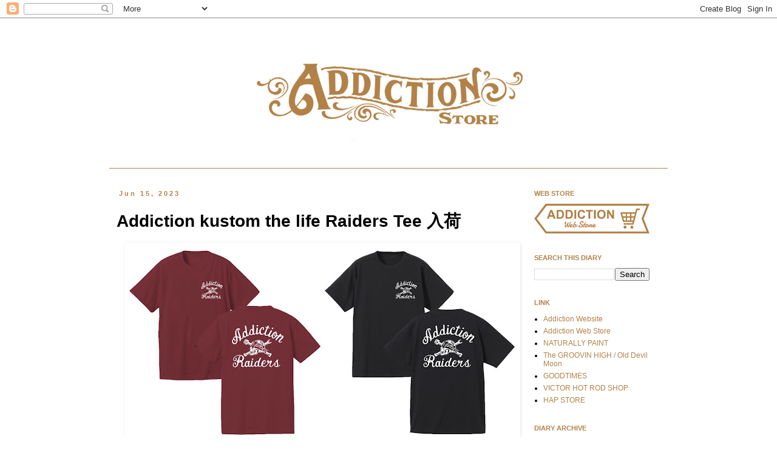

--- FILE ---
content_type: text/html; charset=UTF-8
request_url: https://addiction-ktl.blogspot.com/2020/03/addiction-kustom-life-raiders-tee.html
body_size: 11497
content:
<!DOCTYPE html>
<html class='v2' dir='ltr' lang='en'>
<head>
<link href='https://www.blogger.com/static/v1/widgets/335934321-css_bundle_v2.css' rel='stylesheet' type='text/css'/>
<meta content='width=1100' name='viewport'/>
<meta content='text/html; charset=UTF-8' http-equiv='Content-Type'/>
<meta content='blogger' name='generator'/>
<link href='https://addiction-ktl.blogspot.com/favicon.ico' rel='icon' type='image/x-icon'/>
<link href='https://addiction-ktl.blogspot.com/2020/03/addiction-kustom-life-raiders-tee.html' rel='canonical'/>
<link rel="alternate" type="application/atom+xml" title="Addiction - Kustom The Life - Atom" href="https://addiction-ktl.blogspot.com/feeds/posts/default" />
<link rel="alternate" type="application/rss+xml" title="Addiction - Kustom The Life - RSS" href="https://addiction-ktl.blogspot.com/feeds/posts/default?alt=rss" />
<link rel="service.post" type="application/atom+xml" title="Addiction - Kustom The Life - Atom" href="https://www.blogger.com/feeds/3183580385501850872/posts/default" />

<link rel="alternate" type="application/atom+xml" title="Addiction - Kustom The Life - Atom" href="https://addiction-ktl.blogspot.com/feeds/7231233256248906427/comments/default" />
<!--Can't find substitution for tag [blog.ieCssRetrofitLinks]-->
<link href='https://blogger.googleusercontent.com/img/b/R29vZ2xl/AVvXsEihgG4MRlI45hgHbZDtYrxVr76TsR9r8pW9rN2a9nJx7whcgt9HYf0nxYEWftaAlvAvP13fyrx6iUktUpXQfVqkVy50hrPzsJk4y6BCmwyCBKZfdiuoifzC4LyF3CR1fB7tczae77Z_a1s/s640/unnamed-1.jpg' rel='image_src'/>
<meta content='https://addiction-ktl.blogspot.com/2020/03/addiction-kustom-life-raiders-tee.html' property='og:url'/>
<meta content='Addiction kustom the life Raiders Tee 入荷' property='og:title'/>
<meta content='     https://www.addiction-ktl.net/?pid=149419175     https://www.addiction-ktl.net/?pid=149419154         https://www.addiction-ktl.net/?pi...' property='og:description'/>
<meta content='https://blogger.googleusercontent.com/img/b/R29vZ2xl/AVvXsEihgG4MRlI45hgHbZDtYrxVr76TsR9r8pW9rN2a9nJx7whcgt9HYf0nxYEWftaAlvAvP13fyrx6iUktUpXQfVqkVy50hrPzsJk4y6BCmwyCBKZfdiuoifzC4LyF3CR1fB7tczae77Z_a1s/w1200-h630-p-k-no-nu/unnamed-1.jpg' property='og:image'/>
<title>Addiction - Kustom The Life: Addiction kustom the life Raiders Tee 入荷</title>
<style id='page-skin-1' type='text/css'><!--
/*
-----------------------------------------------
Blogger Template Style
Name:     Simple
Designer: Blogger
URL:      www.blogger.com
----------------------------------------------- */
/* Content
----------------------------------------------- */
body {
font: normal normal 12px Arial, Tahoma, Helvetica, FreeSans, sans-serif;
color: #000000;
background: #ffffff none repeat scroll top left;
padding: 0 0 0 0;
}
html body .region-inner {
min-width: 0;
max-width: 100%;
width: auto;
}
h2 {
font-size: 22px;
}
a:link {
text-decoration:none;
color: #b18147;
}
a:visited {
text-decoration:none;
color: #b18147;
}
a:hover {
text-decoration:underline;
color: #000000;
}
.body-fauxcolumn-outer .fauxcolumn-inner {
background: transparent none repeat scroll top left;
_background-image: none;
}
.body-fauxcolumn-outer .cap-top {
position: absolute;
z-index: 1;
height: 400px;
width: 100%;
}
.body-fauxcolumn-outer .cap-top .cap-left {
width: 100%;
background: transparent none repeat-x scroll top left;
_background-image: none;
}
.content-outer {
-moz-box-shadow: 0 0 0 rgba(0, 0, 0, .15);
-webkit-box-shadow: 0 0 0 rgba(0, 0, 0, .15);
-goog-ms-box-shadow: 0 0 0 #333333;
box-shadow: 0 0 0 rgba(0, 0, 0, .15);
margin-bottom: 1px;
}
.content-inner {
padding: 10px 40px;
}
.content-inner {
background-color: #ffffff;
}
/* Header
----------------------------------------------- */
.header-outer {
background: transparent none repeat-x scroll 0 -400px;
_background-image: none;
}
.Header h1 {
font: normal normal 16px Arial, Tahoma, Helvetica, FreeSans, sans-serif;
color: #b18147;
text-shadow: 0 0 0 rgba(0, 0, 0, .2);
}
.Header h1 a {
color: #b18147;
}
.Header .description {
font-size: 18px;
color: rgba(0, 0, 0, 0);
}
.header-inner .Header .titlewrapper {
padding: 22px 0;
}
.header-inner .Header .descriptionwrapper {
padding: 0 0;
}
/* Tabs
----------------------------------------------- */
.tabs-inner .section:first-child {
border-top: 0 solid #dddddd;
}
.tabs-inner .section:first-child ul {
margin-top: -1px;
border-top: 1px solid #dddddd;
border-left: 1px solid #dddddd;
border-right: 1px solid #dddddd;
}
.tabs-inner .widget ul {
background: transparent none repeat-x scroll 0 -800px;
_background-image: none;
border-bottom: 1px solid #dddddd;
margin-top: 0;
margin-left: -30px;
margin-right: -30px;
}
.tabs-inner .widget li a {
display: inline-block;
padding: .6em 1em;
font: normal normal 12px Arial, Tahoma, Helvetica, FreeSans, sans-serif;
color: #b18147;
border-left: 1px solid #ffffff;
border-right: 1px solid #dddddd;
}
.tabs-inner .widget li:first-child a {
border-left: none;
}
.tabs-inner .widget li.selected a, .tabs-inner .widget li a:hover {
color: #000000;
background-color: rgba(0, 0, 0, 0);
text-decoration: none;
}
/* Columns
----------------------------------------------- */
.main-outer {
border-top: 0 solid rgba(0, 0, 0, 0);
}
.fauxcolumn-left-outer .fauxcolumn-inner {
border-right: 1px solid rgba(0, 0, 0, 0);
}
.fauxcolumn-right-outer .fauxcolumn-inner {
border-left: 1px solid rgba(0, 0, 0, 0);
}
/* Headings
----------------------------------------------- */
div.widget > h2,
div.widget h2.title {
margin: 0 0 1em 0;
font: normal bold 11px Arial, Tahoma, Helvetica, FreeSans, sans-serif;
color: #b18147;
}
/* Widgets
----------------------------------------------- */
.widget .zippy {
color: #000000;
text-shadow: 2px 2px 1px rgba(0, 0, 0, .1);
}
.widget .popular-posts ul {
list-style: none;
}
/* Posts
----------------------------------------------- */
h2.date-header {
font: normal bold 11px Arial, Tahoma, Helvetica, FreeSans, sans-serif;
}
.date-header span {
background-color: rgba(0, 0, 0, 0);
color: #b18147;
padding: 0.4em;
letter-spacing: 3px;
margin: inherit;
}
.main-inner {
padding-top: 35px;
padding-bottom: 65px;
}
.main-inner .column-center-inner {
padding: 0 0;
}
.main-inner .column-center-inner .section {
margin: 0 1em;
}
.post {
margin: 0 0 45px 0;
}
h3.post-title, .comments h4 {
font: normal bold 28px Arial, Tahoma, Helvetica, FreeSans, sans-serif;
margin: .75em 0 0;
}
.post-body {
font-size: 110%;
line-height: 1.4;
position: relative;
}
.post-body img, .post-body .tr-caption-container, .Profile img, .Image img,
.BlogList .item-thumbnail img {
padding: 2px;
background: #ffffff;
border: 1px solid rgba(0, 0, 0, 0);
-moz-box-shadow: 1px 1px 5px rgba(0, 0, 0, .1);
-webkit-box-shadow: 1px 1px 5px rgba(0, 0, 0, .1);
box-shadow: 1px 1px 5px rgba(0, 0, 0, .1);
}
.post-body img, .post-body .tr-caption-container {
padding: 5px;
}
.post-body .tr-caption-container {
color: rgba(0, 0, 0, 0);
}
.post-body .tr-caption-container img {
padding: 0;
background: transparent;
border: none;
-moz-box-shadow: 0 0 0 rgba(0, 0, 0, .1);
-webkit-box-shadow: 0 0 0 rgba(0, 0, 0, .1);
box-shadow: 0 0 0 rgba(0, 0, 0, .1);
}
.post-header {
margin: 0 0 1.5em;
line-height: 1.6;
font-size: 90%;
}
.post-footer {
margin: 20px -2px 0;
padding: 5px 10px;
color: #000000;
background-color: rgba(0, 0, 0, 0);
border-bottom: 1px solid rgba(0, 0, 0, 0);
line-height: 1.6;
font-size: 90%;
}
#comments .comment-author {
padding-top: 1.5em;
border-top: 1px solid rgba(0, 0, 0, 0);
background-position: 0 1.5em;
}
#comments .comment-author:first-child {
padding-top: 0;
border-top: none;
}
.avatar-image-container {
margin: .2em 0 0;
}
#comments .avatar-image-container img {
border: 1px solid rgba(0, 0, 0, 0);
}
/* Comments
----------------------------------------------- */
.comments .comments-content .icon.blog-author {
background-repeat: no-repeat;
background-image: url([data-uri]);
}
.comments .comments-content .loadmore a {
border-top: 1px solid #000000;
border-bottom: 1px solid #000000;
}
.comments .comment-thread.inline-thread {
background-color: rgba(0, 0, 0, 0);
}
.comments .continue {
border-top: 2px solid #000000;
}
/* Accents
---------------------------------------------- */
.section-columns td.columns-cell {
border-left: 1px solid rgba(0, 0, 0, 0);
}
.blog-pager {
background: transparent url(https://resources.blogblog.com/blogblog/data/1kt/simple/paging_dot.png) repeat-x scroll top center;
}
.blog-pager-older-link, .home-link,
.blog-pager-newer-link {
background-color: #ffffff;
padding: 5px;
}
.footer-outer {
border-top: 1px dashed #bbbbbb;
}
/* Mobile
----------------------------------------------- */
body.mobile  {
background-size: auto;
}
.mobile .body-fauxcolumn-outer {
background: transparent none repeat scroll top left;
}
.mobile .body-fauxcolumn-outer .cap-top {
background-size: 100% auto;
}
.mobile .content-outer {
-webkit-box-shadow: 0 0 3px rgba(0, 0, 0, .15);
box-shadow: 0 0 3px rgba(0, 0, 0, .15);
}
.mobile .tabs-inner .widget ul {
margin-left: 0;
margin-right: 0;
}
.mobile .post {
margin: 0;
}
.mobile .main-inner .column-center-inner .section {
margin: 0;
}
.mobile .date-header span {
padding: 0.1em 10px;
margin: 0 -10px;
}
.mobile h3.post-title {
margin: 0;
}
.mobile .blog-pager {
background: transparent none no-repeat scroll top center;
}
.mobile .footer-outer {
border-top: none;
}
.mobile .main-inner, .mobile .footer-inner {
background-color: #ffffff;
}
.mobile-index-contents {
color: #000000;
}
.mobile-link-button {
background-color: #b18147;
}
.mobile-link-button a:link, .mobile-link-button a:visited {
color: #b18147;
}
.mobile .tabs-inner .section:first-child {
border-top: none;
}
.mobile .tabs-inner .PageList .widget-content {
background-color: rgba(0, 0, 0, 0);
color: #000000;
border-top: 1px solid #dddddd;
border-bottom: 1px solid #dddddd;
}
.mobile .tabs-inner .PageList .widget-content .pagelist-arrow {
border-left: 1px solid #dddddd;
}

--></style>
<style id='template-skin-1' type='text/css'><!--
body {
min-width: 1000px;
}
.content-outer, .content-fauxcolumn-outer, .region-inner {
min-width: 1000px;
max-width: 1000px;
_width: 1000px;
}
.main-inner .columns {
padding-left: 0px;
padding-right: 250px;
}
.main-inner .fauxcolumn-center-outer {
left: 0px;
right: 250px;
/* IE6 does not respect left and right together */
_width: expression(this.parentNode.offsetWidth -
parseInt("0px") -
parseInt("250px") + 'px');
}
.main-inner .fauxcolumn-left-outer {
width: 0px;
}
.main-inner .fauxcolumn-right-outer {
width: 250px;
}
.main-inner .column-left-outer {
width: 0px;
right: 100%;
margin-left: -0px;
}
.main-inner .column-right-outer {
width: 250px;
margin-right: -250px;
}
#layout {
min-width: 0;
}
#layout .content-outer {
min-width: 0;
width: 800px;
}
#layout .region-inner {
min-width: 0;
width: auto;
}
body#layout div.add_widget {
padding: 8px;
}
body#layout div.add_widget a {
margin-left: 32px;
}
--></style>
<link href='https://www.blogger.com/dyn-css/authorization.css?targetBlogID=3183580385501850872&amp;zx=69c06948-3e3f-40c5-957e-6aa42fe75d90' media='none' onload='if(media!=&#39;all&#39;)media=&#39;all&#39;' rel='stylesheet'/><noscript><link href='https://www.blogger.com/dyn-css/authorization.css?targetBlogID=3183580385501850872&amp;zx=69c06948-3e3f-40c5-957e-6aa42fe75d90' rel='stylesheet'/></noscript>
<meta name='google-adsense-platform-account' content='ca-host-pub-1556223355139109'/>
<meta name='google-adsense-platform-domain' content='blogspot.com'/>

</head>
<body class='loading variant-simplysimple'>
<div class='navbar section' id='navbar' name='Navbar'><div class='widget Navbar' data-version='1' id='Navbar1'><script type="text/javascript">
    function setAttributeOnload(object, attribute, val) {
      if(window.addEventListener) {
        window.addEventListener('load',
          function(){ object[attribute] = val; }, false);
      } else {
        window.attachEvent('onload', function(){ object[attribute] = val; });
      }
    }
  </script>
<div id="navbar-iframe-container"></div>
<script type="text/javascript" src="https://apis.google.com/js/platform.js"></script>
<script type="text/javascript">
      gapi.load("gapi.iframes:gapi.iframes.style.bubble", function() {
        if (gapi.iframes && gapi.iframes.getContext) {
          gapi.iframes.getContext().openChild({
              url: 'https://www.blogger.com/navbar/3183580385501850872?po\x3d7231233256248906427\x26origin\x3dhttps://addiction-ktl.blogspot.com',
              where: document.getElementById("navbar-iframe-container"),
              id: "navbar-iframe"
          });
        }
      });
    </script><script type="text/javascript">
(function() {
var script = document.createElement('script');
script.type = 'text/javascript';
script.src = '//pagead2.googlesyndication.com/pagead/js/google_top_exp.js';
var head = document.getElementsByTagName('head')[0];
if (head) {
head.appendChild(script);
}})();
</script>
</div></div>
<div class='body-fauxcolumns'>
<div class='fauxcolumn-outer body-fauxcolumn-outer'>
<div class='cap-top'>
<div class='cap-left'></div>
<div class='cap-right'></div>
</div>
<div class='fauxborder-left'>
<div class='fauxborder-right'></div>
<div class='fauxcolumn-inner'>
</div>
</div>
<div class='cap-bottom'>
<div class='cap-left'></div>
<div class='cap-right'></div>
</div>
</div>
</div>
<div class='content'>
<div class='content-fauxcolumns'>
<div class='fauxcolumn-outer content-fauxcolumn-outer'>
<div class='cap-top'>
<div class='cap-left'></div>
<div class='cap-right'></div>
</div>
<div class='fauxborder-left'>
<div class='fauxborder-right'></div>
<div class='fauxcolumn-inner'>
</div>
</div>
<div class='cap-bottom'>
<div class='cap-left'></div>
<div class='cap-right'></div>
</div>
</div>
</div>
<div class='content-outer'>
<div class='content-cap-top cap-top'>
<div class='cap-left'></div>
<div class='cap-right'></div>
</div>
<div class='fauxborder-left content-fauxborder-left'>
<div class='fauxborder-right content-fauxborder-right'></div>
<div class='content-inner'>
<header>
<div class='header-outer'>
<div class='header-cap-top cap-top'>
<div class='cap-left'></div>
<div class='cap-right'></div>
</div>
<div class='fauxborder-left header-fauxborder-left'>
<div class='fauxborder-right header-fauxborder-right'></div>
<div class='region-inner header-inner'>
<div class='header section' id='header' name='Header'><div class='widget Header' data-version='1' id='Header1'>
<div id='header-inner'>
<a href='https://addiction-ktl.blogspot.com/' style='display: block'>
<img alt='Addiction - Kustom The Life' height='238px; ' id='Header1_headerimg' src='https://blogger.googleusercontent.com/img/b/R29vZ2xl/AVvXsEjOo_bnL4u5mKmeE0AFoNuusRDbB20yoqKBIE56dMtSjfm55nmRrh0PUgRlM_7oXnYlmy6gQ4prDgFpErmmU92fQ15M4PpulKZ12kmp-jilkBvN43h25HBTyUkv2aMMUGJLt5w39JIhabY/s1600/Title.jpg' style='display: block' width='925px; '/>
</a>
</div>
</div></div>
</div>
</div>
<div class='header-cap-bottom cap-bottom'>
<div class='cap-left'></div>
<div class='cap-right'></div>
</div>
</div>
</header>
<div class='tabs-outer'>
<div class='tabs-cap-top cap-top'>
<div class='cap-left'></div>
<div class='cap-right'></div>
</div>
<div class='fauxborder-left tabs-fauxborder-left'>
<div class='fauxborder-right tabs-fauxborder-right'></div>
<div class='region-inner tabs-inner'>
<div class='tabs no-items section' id='crosscol' name='Cross-Column'></div>
<div class='tabs no-items section' id='crosscol-overflow' name='Cross-Column 2'></div>
</div>
</div>
<div class='tabs-cap-bottom cap-bottom'>
<div class='cap-left'></div>
<div class='cap-right'></div>
</div>
</div>
<div class='main-outer'>
<div class='main-cap-top cap-top'>
<div class='cap-left'></div>
<div class='cap-right'></div>
</div>
<div class='fauxborder-left main-fauxborder-left'>
<div class='fauxborder-right main-fauxborder-right'></div>
<div class='region-inner main-inner'>
<div class='columns fauxcolumns'>
<div class='fauxcolumn-outer fauxcolumn-center-outer'>
<div class='cap-top'>
<div class='cap-left'></div>
<div class='cap-right'></div>
</div>
<div class='fauxborder-left'>
<div class='fauxborder-right'></div>
<div class='fauxcolumn-inner'>
</div>
</div>
<div class='cap-bottom'>
<div class='cap-left'></div>
<div class='cap-right'></div>
</div>
</div>
<div class='fauxcolumn-outer fauxcolumn-left-outer'>
<div class='cap-top'>
<div class='cap-left'></div>
<div class='cap-right'></div>
</div>
<div class='fauxborder-left'>
<div class='fauxborder-right'></div>
<div class='fauxcolumn-inner'>
</div>
</div>
<div class='cap-bottom'>
<div class='cap-left'></div>
<div class='cap-right'></div>
</div>
</div>
<div class='fauxcolumn-outer fauxcolumn-right-outer'>
<div class='cap-top'>
<div class='cap-left'></div>
<div class='cap-right'></div>
</div>
<div class='fauxborder-left'>
<div class='fauxborder-right'></div>
<div class='fauxcolumn-inner'>
</div>
</div>
<div class='cap-bottom'>
<div class='cap-left'></div>
<div class='cap-right'></div>
</div>
</div>
<!-- corrects IE6 width calculation -->
<div class='columns-inner'>
<div class='column-center-outer'>
<div class='column-center-inner'>
<div class='main section' id='main' name='Main'><div class='widget Blog' data-version='1' id='Blog1'>
<div class='blog-posts hfeed'>

          <div class="date-outer">
        
<h2 class='date-header'><span>Jun 15, 2023</span></h2>

          <div class="date-posts">
        
<div class='post-outer'>
<div class='post hentry uncustomized-post-template' itemprop='blogPost' itemscope='itemscope' itemtype='http://schema.org/BlogPosting'>
<meta content='https://blogger.googleusercontent.com/img/b/R29vZ2xl/AVvXsEihgG4MRlI45hgHbZDtYrxVr76TsR9r8pW9rN2a9nJx7whcgt9HYf0nxYEWftaAlvAvP13fyrx6iUktUpXQfVqkVy50hrPzsJk4y6BCmwyCBKZfdiuoifzC4LyF3CR1fB7tczae77Z_a1s/s640/unnamed-1.jpg' itemprop='image_url'/>
<meta content='3183580385501850872' itemprop='blogId'/>
<meta content='7231233256248906427' itemprop='postId'/>
<a name='7231233256248906427'></a>
<h3 class='post-title entry-title' itemprop='name'>
Addiction kustom the life Raiders Tee 入荷
</h3>
<div class='post-header'>
<div class='post-header-line-1'></div>
</div>
<div class='post-body entry-content' id='post-body-7231233256248906427' itemprop='description articleBody'>
<div class="separator" style="clear: both; text-align: center;">
<a href="https://blogger.googleusercontent.com/img/b/R29vZ2xl/AVvXsEihgG4MRlI45hgHbZDtYrxVr76TsR9r8pW9rN2a9nJx7whcgt9HYf0nxYEWftaAlvAvP13fyrx6iUktUpXQfVqkVy50hrPzsJk4y6BCmwyCBKZfdiuoifzC4LyF3CR1fB7tczae77Z_a1s/s1600/unnamed-1.jpg" style="margin-left: 1em; margin-right: 1em;"><img border="0" data-original-height="1600" data-original-width="1600" height="640" src="https://blogger.googleusercontent.com/img/b/R29vZ2xl/AVvXsEihgG4MRlI45hgHbZDtYrxVr76TsR9r8pW9rN2a9nJx7whcgt9HYf0nxYEWftaAlvAvP13fyrx6iUktUpXQfVqkVy50hrPzsJk4y6BCmwyCBKZfdiuoifzC4LyF3CR1fB7tczae77Z_a1s/s640/unnamed-1.jpg" width="640" /></a></div>
<div class="separator" style="clear: both; text-align: center;">
<br /></div>
<div class="separator" style="clear: both; text-align: center;">
<a href="https://blogger.googleusercontent.com/img/b/R29vZ2xl/AVvXsEi3sENvRIJGI4YlDtbIPWU_6rEgOtT5E-y_NuTFA8LqcQ2KZFZMcECP6ZnYQTth3HAdnxYeqzGtMBEVhi6rdBHoELXUG6GwXlqch_7W_VnvrxvqiHwgFXRL8Rpu9o5zhr0rDisle_-Gf9Y/s1600/149419175_th.jpg" style="margin-left: 1em; margin-right: 1em;"><img border="0" data-original-height="300" data-original-width="300" height="640" src="https://blogger.googleusercontent.com/img/b/R29vZ2xl/AVvXsEi3sENvRIJGI4YlDtbIPWU_6rEgOtT5E-y_NuTFA8LqcQ2KZFZMcECP6ZnYQTth3HAdnxYeqzGtMBEVhi6rdBHoELXUG6GwXlqch_7W_VnvrxvqiHwgFXRL8Rpu9o5zhr0rDisle_-Gf9Y/s640/149419175_th.jpg" width="640" /></a><a href="https://www.addiction-ktl.net/?pid=149419175"><span style="font-size: large;">https://www.addiction-ktl.net/?pid=149419175</span></a></div>
<div class="separator" style="clear: both; text-align: center;">
<a href="https://blogger.googleusercontent.com/img/b/R29vZ2xl/AVvXsEisAl77zWMCPLY8fMmcsNOUln3O5IRVmd1q2f4eA-lTdvOwwrFttHbAMQ406ADOnKwVsTWNXnlS_saikzmHvR_BU6xhgt5vAo_vmNsmU296M9qxLI3zZSo7qjc_BRONuposCqk_ryxroDc/s1600/149419154_th.jpg" style="margin-left: 1em; margin-right: 1em;"><img border="0" data-original-height="300" data-original-width="300" height="640" src="https://blogger.googleusercontent.com/img/b/R29vZ2xl/AVvXsEisAl77zWMCPLY8fMmcsNOUln3O5IRVmd1q2f4eA-lTdvOwwrFttHbAMQ406ADOnKwVsTWNXnlS_saikzmHvR_BU6xhgt5vAo_vmNsmU296M9qxLI3zZSo7qjc_BRONuposCqk_ryxroDc/s640/149419154_th.jpg" width="640" /></a></div>
<div class="separator" style="clear: both; text-align: center;">
<a href="https://www.addiction-ktl.net/?pid=149419154"><span style="font-size: large;">https://www.addiction-ktl.net/?pid=149419154</span></a></div>
<span face="&quot;lucida sans unicode&quot; , &quot;lucida grande&quot; , &quot;arial&quot; , &quot;helvetica&quot; , &quot;ヒラギノ角ゴ pro w3&quot; , &quot;hiragino kaku gothic pro&quot; , , &quot;meiryo&quot; , &quot;osaka&quot; , &quot;ｍｓ ｐゴシック&quot; , sans-serif" style="background-color: white; color: #666666;"><br /></span>
<br />
<div class="separator" style="clear: both; text-align: center;">
<a href="https://blogger.googleusercontent.com/img/b/R29vZ2xl/AVvXsEh2fiAgtvt3HQH26ZJyIOitfeSLPB1Sj1hjDfuEFB_6FN-bUL0fd6z2yfIYcEVGke86FD516JGFppJKroDbMvP4IBgQ4zCVyiY2fUQyYte0YJg6lh1F6Tsqb4XDERCIj_y9wtdTDiwjwFw/s1600/149419147.jpg" style="margin-left: 1em; margin-right: 1em;"><img border="0" data-original-height="500" data-original-width="500" height="640" src="https://blogger.googleusercontent.com/img/b/R29vZ2xl/AVvXsEh2fiAgtvt3HQH26ZJyIOitfeSLPB1Sj1hjDfuEFB_6FN-bUL0fd6z2yfIYcEVGke86FD516JGFppJKroDbMvP4IBgQ4zCVyiY2fUQyYte0YJg6lh1F6Tsqb4XDERCIj_y9wtdTDiwjwFw/s640/149419147.jpg" width="640" /></a><span face="&quot;lucida sans unicode&quot; , &quot;lucida grande&quot; , &quot;arial&quot; , &quot;helvetica&quot; , &quot;ヒラギノ角ゴ pro w3&quot; , &quot;hiragino kaku gothic pro&quot; , , &quot;meiryo&quot; , &quot;osaka&quot; , &quot;ｍｓ ｐゴシック&quot; , sans-serif" style="background-color: white; color: #666666;"><br /></span></div>
<div class="separator" style="clear: both; text-align: center;">
<br /></div>
<div class="separator" style="clear: both; text-align: center;">
<a href="https://www.addiction-ktl.net/?pid=149419147"><span style="font-size: large;">https://www.addiction-ktl.net/?pid=149419147</span></a></div>
<br />
<span face="&quot;lucida sans unicode&quot; , &quot;lucida grande&quot; , &quot;arial&quot; , &quot;helvetica&quot; , &quot;ヒラギノ角ゴ pro w3&quot; , &quot;hiragino kaku gothic pro&quot; , , &quot;meiryo&quot; , &quot;osaka&quot; , &quot;ｍｓ ｐゴシック&quot; , sans-serif" style="background-color: white; color: #666666;"><br /></span>
<br />
<div style="text-align: center;">
ヴィンテージボーリングシャツのデザインからインスピレーションされて</div>
<div style="text-align: center;">
<span face="&quot;lucida sans unicode&quot; , &quot;lucida grande&quot; , &quot;arial&quot; , &quot;helvetica&quot; , &quot;ヒラギノ角ゴ pro w3&quot; , &quot;hiragino kaku gothic pro&quot; , , &quot;meiryo&quot; , &quot;osaka&quot; , &quot;ｍｓ ｐゴシック&quot; , sans-serif" style="background-color: white;">完成したオリジナルデザイン</span></div><div style="text-align: center;"><span face="&quot;lucida sans unicode&quot; , &quot;lucida grande&quot; , &quot;arial&quot; , &quot;helvetica&quot; , &quot;ヒラギノ角ゴ pro w3&quot; , &quot;hiragino kaku gothic pro&quot; , , &quot;meiryo&quot; , &quot;osaka&quot; , &quot;ｍｓ ｐゴシック&quot; , sans-serif" style="background-color: white;">着れば着るほど愛着がわくアメリカンで</span></div><div style="text-align: center;"><span style="background-color: white;">タフで型崩れしにくいボディーにプリントしたTeeシャツ</span></div>
<div style="text-align: center;">
<span face="&quot;lucida sans unicode&quot; , &quot;lucida grande&quot; , &quot;arial&quot; , &quot;helvetica&quot; , &quot;ヒラギノ角ゴ pro w3&quot; , &quot;hiragino kaku gothic pro&quot; , , &quot;meiryo&quot; , &quot;osaka&quot; , &quot;ｍｓ ｐゴシック&quot; , sans-serif" style="background-color: white;"><br /></span></div>
<br />
<div style="text-align: center;"><div>Fabric made in USA -</div><div>オープンエンド</div><div>綿100%</div><div><br /></div><div>S 着丈70.5身幅46.5</div><div>M 着丈72 身幅51.5</div><div>L 着丈 75.5 身幅55.5</div><div>XL着丈 79.5 身幅60.5</div><div>XXL着丈 81 身幅66</div><div><br /></div></div><span face="&quot;lucida sans unicode&quot; , &quot;lucida grande&quot; , &quot;arial&quot; , &quot;helvetica&quot; , &quot;ヒラギノ角ゴ pro w3&quot; , &quot;hiragino kaku gothic pro&quot; , , &quot;meiryo&quot; , &quot;osaka&quot; , &quot;ｍｓ ｐゴシック&quot; , sans-serif" style="background-color: white;">
</span><br />
<div style="text-align: center;">
<span face="&quot;arial&quot; , &quot;tahoma&quot; , &quot;helvetica&quot; , &quot;freesans&quot; , sans-serif" style="background-color: white; font-size: 13.2px;"><br /></span></div>
<div style="text-align: center;">
<span face="&quot;arial&quot; , &quot;tahoma&quot; , &quot;helvetica&quot; , &quot;freesans&quot; , sans-serif" style="background-color: white;">販売5500円 (税込)</span></div>
<div style="text-align: center;">
<span face="&quot;arial&quot; , &quot;tahoma&quot; , &quot;helvetica&quot; , &quot;freesans&quot; , sans-serif" style="background-color: white;"><br /></span></div>
<div style="text-align: center;"><div dir="auto" style="background-color: white; color: #222222; font-family: Arial, Helvetica, sans-serif;"><div dir="auto" style="text-align: left;">Weekday business hours</div><div dir="auto" style="text-align: left;">October-April Open 11:00</div><div dir="auto" style="text-align: left;">Break time 17:00&#12316;18:00</div><div dir="auto" style="text-align: left;">close20:00&nbsp;</div><div dir="auto" style="text-align: left;"><br /></div><div dir="auto" style="text-align: left;">Saturday and holiday business hours</div><div dir="auto" style="text-align: left;">Open 11:00</div><div dir="auto" style="text-align: left;">close20:00</div><div dir="auto" style="text-align: left;"><br /></div><div dir="auto" style="text-align: left;">2249-4 Ao, Kujukuri Town, Sanmu County, Chiba</div><div dir="auto" style="text-align: left;"><br /></div><div dir="auto" style="text-align: left;"><br /></div><div dir="auto" style="text-align: left;">email address</div><div dir="auto" style="text-align: left;"><a href="mailto:addctionktl@gmail.com" style="color: #1155cc; text-decoration-line: none;" target="_blank">addctionktl@gmail.com</a></div><div dir="auto" style="text-align: left;"><br /></div><div dir="auto" style="text-align: left;">#addictionstore&nbsp;</div><div dir="auto" style="text-align: left;">#addictionkustomthelife&nbsp;</div><div dir="auto" style="text-align: left;">#vintage &nbsp;#thegroovinhigh #drybones #layritepomade&nbsp;</div><div dir="auto" style="text-align: left;">#1940s #1950s #1960s #1970s #1980s #vintagefashion &nbsp;#VintageStyle&nbsp;</div><div dir="auto" style="text-align: left;">#streetstyle &nbsp;#streetfashion&nbsp;</div><div dir="auto" style="text-align: left;">#セレクトショップ&#12288;</div><div dir="auto" style="text-align: left;">#ヴィンテーテージスタイルアパレル</div><div dir="auto" style="text-align: left;">#ストリートスタイルアパレル&#12288;</div><div dir="auto" style="text-align: left;">#ヴィンテージ古着&#12288;</div><div dir="auto" style="text-align: left;">#アメリカンカジュアルウエア&nbsp;</div><div dir="auto" style="text-align: left;">#アメリカンワークウェア&nbsp;</div><div dir="auto" style="text-align: left;">#ヴィンテージ雑貨</div><div dir="auto" style="text-align: left;">#アメ車&#12288;#千葉県&#12288;#九十九里</div><div dir="auto" style="text-align: left;"><br style="color: black; font-family: Arial, Tahoma, Helvetica, FreeSans, sans-serif;" /></div></div><div dir="auto" style="background-color: white; color: #222222; font-family: Arial, Helvetica, sans-serif;"><span style="font-size: medium;"><span style="height: 1.2em; width: 1.2em;"><br /></span></span></div><div dir="auto" style="background-color: white; color: #222222; font-family: Arial, Helvetica, sans-serif;"><br /></div><br style="text-align: left;" /><span style="text-align: left;">Addiction - Kustom The Life</span><br style="text-align: left;" /><span style="text-align: left;">Website :&nbsp;</span><a href="http://addiction-ktl.jp/" rel="noopener" style="text-align: left;" target="_blank">http://addiction-ktl.jp/</a><br style="text-align: left;" /><span style="text-align: left;">Web Store :&nbsp;</span><a href="https://www.addiction-ktl.net/" rel="noopener" style="text-align: left;" target="_blank">https://www.addiction-ktl.net/&nbsp;</a><br style="text-align: left;" /><span style="text-align: left;">Diary :&nbsp;</span><a href="https://addiction-ktl.blogspot.jp/" rel="noopener" style="text-align: left;">https://addiction-ktl.</a></div><div style="text-align: center;">
<div class="separator" style="clear: both; text-align: center;">
<iframe allowfullscreen="" class="YOUTUBE-iframe-video" data-thumbnail-src="https://i.ytimg.com/vi/jYaHXgecv4I/0.jpg" frameborder="0" height="266" src="https://www.youtube.com/embed/jYaHXgecv4I?feature=player_embedded" width="320"></iframe></div>
<br /></div>
<div style='clear: both;'></div>
</div>
<div class='post-footer'>
<div class='post-footer-line post-footer-line-1'>
<span class='post-author vcard'>
</span>
<span class='post-timestamp'>
</span>
<span class='post-comment-link'>
</span>
<span class='post-icons'>
</span>
<div class='post-share-buttons goog-inline-block'>
<a class='goog-inline-block share-button sb-email' href='https://www.blogger.com/share-post.g?blogID=3183580385501850872&postID=7231233256248906427&target=email' target='_blank' title='Email This'><span class='share-button-link-text'>Email This</span></a><a class='goog-inline-block share-button sb-blog' href='https://www.blogger.com/share-post.g?blogID=3183580385501850872&postID=7231233256248906427&target=blog' onclick='window.open(this.href, "_blank", "height=270,width=475"); return false;' target='_blank' title='BlogThis!'><span class='share-button-link-text'>BlogThis!</span></a><a class='goog-inline-block share-button sb-twitter' href='https://www.blogger.com/share-post.g?blogID=3183580385501850872&postID=7231233256248906427&target=twitter' target='_blank' title='Share to X'><span class='share-button-link-text'>Share to X</span></a><a class='goog-inline-block share-button sb-facebook' href='https://www.blogger.com/share-post.g?blogID=3183580385501850872&postID=7231233256248906427&target=facebook' onclick='window.open(this.href, "_blank", "height=430,width=640"); return false;' target='_blank' title='Share to Facebook'><span class='share-button-link-text'>Share to Facebook</span></a><a class='goog-inline-block share-button sb-pinterest' href='https://www.blogger.com/share-post.g?blogID=3183580385501850872&postID=7231233256248906427&target=pinterest' target='_blank' title='Share to Pinterest'><span class='share-button-link-text'>Share to Pinterest</span></a>
</div>
</div>
<div class='post-footer-line post-footer-line-2'>
<span class='post-labels'>
</span>
</div>
<div class='post-footer-line post-footer-line-3'>
<span class='post-location'>
</span>
</div>
</div>
</div>
<div class='comments' id='comments'>
<a name='comments'></a>
</div>
</div>

        </div></div>
      
</div>
<div class='blog-pager' id='blog-pager'>
<span id='blog-pager-newer-link'>
<a class='blog-pager-newer-link' href='https://addiction-ktl.blogspot.com/2019/07/addiction-kustom-life-for-ever-on-road.html' id='Blog1_blog-pager-newer-link' title='Newer Post'>Newer Post</a>
</span>
<span id='blog-pager-older-link'>
<a class='blog-pager-older-link' href='https://addiction-ktl.blogspot.com/2019/09/addiction-kustom-life-bar-logo-tee.html' id='Blog1_blog-pager-older-link' title='Older Post'>Older Post</a>
</span>
<a class='home-link' href='https://addiction-ktl.blogspot.com/'>Home</a>
</div>
<div class='clear'></div>
<div class='post-feeds'>
</div>
</div></div>
</div>
</div>
<div class='column-left-outer'>
<div class='column-left-inner'>
<aside>
</aside>
</div>
</div>
<div class='column-right-outer'>
<div class='column-right-inner'>
<aside>
<div class='sidebar section' id='sidebar-right-1'><div class='widget HTML' data-version='1' id='HTML2'>
<h2 class='title'>WEB STORE</h2>
<div class='widget-content'>
<a href="https://www.addiction-ktl.net/" target="_blank"><img border="0" src="https://blogger.googleusercontent.com/img/b/R29vZ2xl/AVvXsEjwZ8xTJbBUFfVudR15X-dcf8ElvZUBiIIdURADB7Nf8gyw16l4LaHbNb1lrlVsjx4GQy0pSp8O83sDxvfN1bK0RHmoR84RVyKxN1fVQNKJzqqShkrBJV2b3kk-A4wp77yb9JiRo4J7St0/s1600/Store.png" /></a>
</div>
<div class='clear'></div>
</div><div class='widget BlogSearch' data-version='1' id='BlogSearch1'>
<h2 class='title'>SEARCH THIS DIARY</h2>
<div class='widget-content'>
<div id='BlogSearch1_form'>
<form action='https://addiction-ktl.blogspot.com/search' class='gsc-search-box' target='_top'>
<table cellpadding='0' cellspacing='0' class='gsc-search-box'>
<tbody>
<tr>
<td class='gsc-input'>
<input autocomplete='off' class='gsc-input' name='q' size='10' title='search' type='text' value=''/>
</td>
<td class='gsc-search-button'>
<input class='gsc-search-button' title='search' type='submit' value='Search'/>
</td>
</tr>
</tbody>
</table>
</form>
</div>
</div>
<div class='clear'></div>
</div><div class='widget PageList' data-version='1' id='PageList1'>
<h2>LINK</h2>
<div class='widget-content'>
<ul>
<li>
<a href='http://addiction-ktl.jp'>Addiction Website</a>
</li>
<li>
<a href='https://www.addiction-ktl.net/'>Addiction Web Store</a>
</li>
<li>
<a href='https://naturallypaint.com/'>NATURALLY PAINT</a>
</li>
<li>
<a href='https://www.groovin-high.net/'>The GROOVIN HIGH / Old Devil Moon</a>
</li>
<li>
<a href='https://goodtimes-gt.com/'>GOODTIMES</a>
</li>
<li>
<a href='http://www.v-hotrod.com/'>VICTOR HOT ROD SHOP</a>
</li>
<li>
<a href='http://hapstore.com/'>HAP STORE</a>
</li>
</ul>
<div class='clear'></div>
</div>
</div><div class='widget BlogArchive' data-version='1' id='BlogArchive1'>
<h2>DIARY ARCHIVE</h2>
<div class='widget-content'>
<div id='ArchiveList'>
<div id='BlogArchive1_ArchiveList'>
<ul class='flat'>
<li class='archivedate'>
<a href='https://addiction-ktl.blogspot.com/2023/12/'>December 2023</a> (1)
      </li>
<li class='archivedate'>
<a href='https://addiction-ktl.blogspot.com/2023/11/'>November 2023</a> (7)
      </li>
<li class='archivedate'>
<a href='https://addiction-ktl.blogspot.com/2023/10/'>October 2023</a> (5)
      </li>
<li class='archivedate'>
<a href='https://addiction-ktl.blogspot.com/2023/09/'>September 2023</a> (2)
      </li>
<li class='archivedate'>
<a href='https://addiction-ktl.blogspot.com/2023/08/'>August 2023</a> (2)
      </li>
<li class='archivedate'>
<a href='https://addiction-ktl.blogspot.com/2023/07/'>July 2023</a> (1)
      </li>
<li class='archivedate'>
<a href='https://addiction-ktl.blogspot.com/2023/06/'>June 2023</a> (4)
      </li>
<li class='archivedate'>
<a href='https://addiction-ktl.blogspot.com/2023/05/'>May 2023</a> (4)
      </li>
<li class='archivedate'>
<a href='https://addiction-ktl.blogspot.com/2023/04/'>April 2023</a> (1)
      </li>
<li class='archivedate'>
<a href='https://addiction-ktl.blogspot.com/2023/01/'>January 2023</a> (4)
      </li>
<li class='archivedate'>
<a href='https://addiction-ktl.blogspot.com/2022/12/'>December 2022</a> (2)
      </li>
<li class='archivedate'>
<a href='https://addiction-ktl.blogspot.com/2022/11/'>November 2022</a> (2)
      </li>
<li class='archivedate'>
<a href='https://addiction-ktl.blogspot.com/2022/10/'>October 2022</a> (1)
      </li>
<li class='archivedate'>
<a href='https://addiction-ktl.blogspot.com/2022/07/'>July 2022</a> (2)
      </li>
<li class='archivedate'>
<a href='https://addiction-ktl.blogspot.com/2022/05/'>May 2022</a> (4)
      </li>
<li class='archivedate'>
<a href='https://addiction-ktl.blogspot.com/2022/04/'>April 2022</a> (7)
      </li>
<li class='archivedate'>
<a href='https://addiction-ktl.blogspot.com/2022/03/'>March 2022</a> (5)
      </li>
<li class='archivedate'>
<a href='https://addiction-ktl.blogspot.com/2022/02/'>February 2022</a> (3)
      </li>
<li class='archivedate'>
<a href='https://addiction-ktl.blogspot.com/2022/01/'>January 2022</a> (3)
      </li>
<li class='archivedate'>
<a href='https://addiction-ktl.blogspot.com/2021/12/'>December 2021</a> (4)
      </li>
<li class='archivedate'>
<a href='https://addiction-ktl.blogspot.com/2021/11/'>November 2021</a> (6)
      </li>
<li class='archivedate'>
<a href='https://addiction-ktl.blogspot.com/2021/10/'>October 2021</a> (4)
      </li>
<li class='archivedate'>
<a href='https://addiction-ktl.blogspot.com/2021/09/'>September 2021</a> (3)
      </li>
<li class='archivedate'>
<a href='https://addiction-ktl.blogspot.com/2021/08/'>August 2021</a> (3)
      </li>
<li class='archivedate'>
<a href='https://addiction-ktl.blogspot.com/2021/07/'>July 2021</a> (5)
      </li>
<li class='archivedate'>
<a href='https://addiction-ktl.blogspot.com/2021/06/'>June 2021</a> (2)
      </li>
<li class='archivedate'>
<a href='https://addiction-ktl.blogspot.com/2021/05/'>May 2021</a> (4)
      </li>
<li class='archivedate'>
<a href='https://addiction-ktl.blogspot.com/2021/04/'>April 2021</a> (3)
      </li>
<li class='archivedate'>
<a href='https://addiction-ktl.blogspot.com/2021/03/'>March 2021</a> (1)
      </li>
<li class='archivedate'>
<a href='https://addiction-ktl.blogspot.com/2021/02/'>February 2021</a> (1)
      </li>
<li class='archivedate'>
<a href='https://addiction-ktl.blogspot.com/2020/12/'>December 2020</a> (1)
      </li>
<li class='archivedate'>
<a href='https://addiction-ktl.blogspot.com/2020/10/'>October 2020</a> (2)
      </li>
<li class='archivedate'>
<a href='https://addiction-ktl.blogspot.com/2020/09/'>September 2020</a> (1)
      </li>
<li class='archivedate'>
<a href='https://addiction-ktl.blogspot.com/2020/08/'>August 2020</a> (3)
      </li>
<li class='archivedate'>
<a href='https://addiction-ktl.blogspot.com/2020/07/'>July 2020</a> (3)
      </li>
<li class='archivedate'>
<a href='https://addiction-ktl.blogspot.com/2020/06/'>June 2020</a> (1)
      </li>
<li class='archivedate'>
<a href='https://addiction-ktl.blogspot.com/2020/05/'>May 2020</a> (4)
      </li>
<li class='archivedate'>
<a href='https://addiction-ktl.blogspot.com/2020/04/'>April 2020</a> (4)
      </li>
<li class='archivedate'>
<a href='https://addiction-ktl.blogspot.com/2020/03/'>March 2020</a> (3)
      </li>
<li class='archivedate'>
<a href='https://addiction-ktl.blogspot.com/2020/01/'>January 2020</a> (2)
      </li>
<li class='archivedate'>
<a href='https://addiction-ktl.blogspot.com/2019/12/'>December 2019</a> (1)
      </li>
<li class='archivedate'>
<a href='https://addiction-ktl.blogspot.com/2019/11/'>November 2019</a> (4)
      </li>
<li class='archivedate'>
<a href='https://addiction-ktl.blogspot.com/2019/10/'>October 2019</a> (6)
      </li>
<li class='archivedate'>
<a href='https://addiction-ktl.blogspot.com/2019/09/'>September 2019</a> (7)
      </li>
<li class='archivedate'>
<a href='https://addiction-ktl.blogspot.com/2019/08/'>August 2019</a> (1)
      </li>
<li class='archivedate'>
<a href='https://addiction-ktl.blogspot.com/2019/07/'>July 2019</a> (4)
      </li>
<li class='archivedate'>
<a href='https://addiction-ktl.blogspot.com/2019/05/'>May 2019</a> (2)
      </li>
<li class='archivedate'>
<a href='https://addiction-ktl.blogspot.com/2019/04/'>April 2019</a> (2)
      </li>
<li class='archivedate'>
<a href='https://addiction-ktl.blogspot.com/2019/03/'>March 2019</a> (3)
      </li>
<li class='archivedate'>
<a href='https://addiction-ktl.blogspot.com/2019/02/'>February 2019</a> (2)
      </li>
<li class='archivedate'>
<a href='https://addiction-ktl.blogspot.com/2019/01/'>January 2019</a> (2)
      </li>
<li class='archivedate'>
<a href='https://addiction-ktl.blogspot.com/2018/12/'>December 2018</a> (7)
      </li>
<li class='archivedate'>
<a href='https://addiction-ktl.blogspot.com/2018/11/'>November 2018</a> (4)
      </li>
<li class='archivedate'>
<a href='https://addiction-ktl.blogspot.com/2018/10/'>October 2018</a> (1)
      </li>
<li class='archivedate'>
<a href='https://addiction-ktl.blogspot.com/2018/08/'>August 2018</a> (1)
      </li>
<li class='archivedate'>
<a href='https://addiction-ktl.blogspot.com/2018/07/'>July 2018</a> (1)
      </li>
<li class='archivedate'>
<a href='https://addiction-ktl.blogspot.com/2018/06/'>June 2018</a> (2)
      </li>
<li class='archivedate'>
<a href='https://addiction-ktl.blogspot.com/2018/05/'>May 2018</a> (2)
      </li>
<li class='archivedate'>
<a href='https://addiction-ktl.blogspot.com/2018/04/'>April 2018</a> (7)
      </li>
<li class='archivedate'>
<a href='https://addiction-ktl.blogspot.com/2018/03/'>March 2018</a> (6)
      </li>
<li class='archivedate'>
<a href='https://addiction-ktl.blogspot.com/2018/02/'>February 2018</a> (9)
      </li>
<li class='archivedate'>
<a href='https://addiction-ktl.blogspot.com/2018/01/'>January 2018</a> (5)
      </li>
</ul>
</div>
</div>
<div class='clear'></div>
</div>
</div><div class='widget Label' data-version='1' id='Label1'>
<h2>CATEGORY</h2>
<div class='widget-content list-label-widget-content'>
<ul>
<li>
<a dir='ltr' href='https://addiction-ktl.blogspot.com/search/label/Diary'>Diary</a>
</li>
<li>
<a dir='ltr' href='https://addiction-ktl.blogspot.com/search/label/DJ'>DJ</a>
</li>
<li>
<a dir='ltr' href='https://addiction-ktl.blogspot.com/search/label/EVENT'>EVENT</a>
</li>
<li>
<a dir='ltr' href='https://addiction-ktl.blogspot.com/search/label/Information'>Information</a>
</li>
<li>
<a dir='ltr' href='https://addiction-ktl.blogspot.com/search/label/New%20Product'>New Product</a>
</li>
<li>
<a dir='ltr' href='https://addiction-ktl.blogspot.com/search/label/original'>original</a>
</li>
<li>
<a dir='ltr' href='https://addiction-ktl.blogspot.com/search/label/Select'>Select</a>
</li>
<li>
<a dir='ltr' href='https://addiction-ktl.blogspot.com/search/label/Styling%20Sample'>Styling Sample</a>
</li>
<li>
<a dir='ltr' href='https://addiction-ktl.blogspot.com/search/label/Vintage'>Vintage</a>
</li>
</ul>
<div class='clear'></div>
</div>
</div><div class='widget HTML' data-version='1' id='HTML1'>
<h2 class='title'>FOLLOW ME</h2>
<div class='widget-content'>
<a href="https://www.facebook.com/addictionktl/" target="_blank"><img border="0" src="https://blogger.googleusercontent.com/img/b/R29vZ2xl/AVvXsEi7-pUb7aGuQ7xUBIU-EVZXYwX5DbqHmbowXWLk4QoshK4dwK-N3T8esKuHiGbXRmSJLAtLszJikr5FamDGYjNc6mM_5xzaTtMO_QRzJoBUNYeBlHSVE02ql5qjTagzlYvQAzC-qcCaMGc/s1600/%25E3%2583%2595%25E3%2582%25A7%25E3%2582%25A4%25E3%2582%25B9.png" /></a>

<a href="https://www.instagram.com/addictionstore1951/" target="_blank"><img border="0" src="https://blogger.googleusercontent.com/img/b/R29vZ2xl/AVvXsEj2kZ7YO5ReVSLhtMJLx72fyhY34k5Veb6pStU1BT4yCWJY9tc3IDxdwgyjsx5R5MEhw3kHgf_yJ689kRi1tRYXNdSg6HcrUosy8dhtbGYyUoLsew3rlDqisWQdcOYUQFIaKJlNVlNfNuo/s1600/%25E3%2582%25A4%25E3%2583%25B3%25E3%2582%25B9%25E3%2582%25BF.png" /></a>

<a href="https://twitter.com/addiction_store" target="_blank"><img border="0" src="https://blogger.googleusercontent.com/img/b/R29vZ2xl/AVvXsEi6J7dnZjBgVQazucLAHKZ_LerZXif3Q-Z5ioBxXESi_eDsR43ebgFjFAyjHNVngR7vOVkOabRVg_Ju1ue-nYET2JGXt6RVlPcsVs4LJKscTu2V9vCAuZBXNVsqeMgdleBeX12GgN_nYLs/s1600/%25E3%2583%2584%25E3%2582%25A4%25E3%2583%2583%25E3%2582%25BF%25E3%2583%25BC.png" /></a>
</div>
<div class='clear'></div>
</div></div>
</aside>
</div>
</div>
</div>
<div style='clear: both'></div>
<!-- columns -->
</div>
<!-- main -->
</div>
</div>
<div class='main-cap-bottom cap-bottom'>
<div class='cap-left'></div>
<div class='cap-right'></div>
</div>
</div>
<footer>
<div class='footer-outer'>
<div class='footer-cap-top cap-top'>
<div class='cap-left'></div>
<div class='cap-right'></div>
</div>
<div class='fauxborder-left footer-fauxborder-left'>
<div class='fauxborder-right footer-fauxborder-right'></div>
<div class='region-inner footer-inner'>
<div class='foot no-items section' id='footer-1'></div>
<!-- outside of the include in order to lock Attribution widget -->
<div class='foot section' id='footer-3' name='Footer'><div class='widget Attribution' data-version='1' id='Attribution1'>
<div class='widget-content' style='text-align: center;'>
Simple theme. Powered by <a href='https://www.blogger.com' target='_blank'>Blogger</a>.
</div>
<div class='clear'></div>
</div></div>
</div>
</div>
<div class='footer-cap-bottom cap-bottom'>
<div class='cap-left'></div>
<div class='cap-right'></div>
</div>
</div>
</footer>
<!-- content -->
</div>
</div>
<div class='content-cap-bottom cap-bottom'>
<div class='cap-left'></div>
<div class='cap-right'></div>
</div>
</div>
</div>
<script type='text/javascript'>
    window.setTimeout(function() {
        document.body.className = document.body.className.replace('loading', '');
      }, 10);
  </script>

<script type="text/javascript" src="https://www.blogger.com/static/v1/widgets/2028843038-widgets.js"></script>
<script type='text/javascript'>
window['__wavt'] = 'AOuZoY45o9q-5Y1OooZNZK8CduOFqdEZDA:1769307647372';_WidgetManager._Init('//www.blogger.com/rearrange?blogID\x3d3183580385501850872','//addiction-ktl.blogspot.com/2020/03/addiction-kustom-life-raiders-tee.html','3183580385501850872');
_WidgetManager._SetDataContext([{'name': 'blog', 'data': {'blogId': '3183580385501850872', 'title': 'Addiction - Kustom The Life', 'url': 'https://addiction-ktl.blogspot.com/2020/03/addiction-kustom-life-raiders-tee.html', 'canonicalUrl': 'https://addiction-ktl.blogspot.com/2020/03/addiction-kustom-life-raiders-tee.html', 'homepageUrl': 'https://addiction-ktl.blogspot.com/', 'searchUrl': 'https://addiction-ktl.blogspot.com/search', 'canonicalHomepageUrl': 'https://addiction-ktl.blogspot.com/', 'blogspotFaviconUrl': 'https://addiction-ktl.blogspot.com/favicon.ico', 'bloggerUrl': 'https://www.blogger.com', 'hasCustomDomain': false, 'httpsEnabled': true, 'enabledCommentProfileImages': true, 'gPlusViewType': 'FILTERED_POSTMOD', 'adultContent': false, 'analyticsAccountNumber': '', 'encoding': 'UTF-8', 'locale': 'en', 'localeUnderscoreDelimited': 'en', 'languageDirection': 'ltr', 'isPrivate': false, 'isMobile': false, 'isMobileRequest': false, 'mobileClass': '', 'isPrivateBlog': false, 'isDynamicViewsAvailable': true, 'feedLinks': '\x3clink rel\x3d\x22alternate\x22 type\x3d\x22application/atom+xml\x22 title\x3d\x22Addiction - Kustom The Life - Atom\x22 href\x3d\x22https://addiction-ktl.blogspot.com/feeds/posts/default\x22 /\x3e\n\x3clink rel\x3d\x22alternate\x22 type\x3d\x22application/rss+xml\x22 title\x3d\x22Addiction - Kustom The Life - RSS\x22 href\x3d\x22https://addiction-ktl.blogspot.com/feeds/posts/default?alt\x3drss\x22 /\x3e\n\x3clink rel\x3d\x22service.post\x22 type\x3d\x22application/atom+xml\x22 title\x3d\x22Addiction - Kustom The Life - Atom\x22 href\x3d\x22https://www.blogger.com/feeds/3183580385501850872/posts/default\x22 /\x3e\n\n\x3clink rel\x3d\x22alternate\x22 type\x3d\x22application/atom+xml\x22 title\x3d\x22Addiction - Kustom The Life - Atom\x22 href\x3d\x22https://addiction-ktl.blogspot.com/feeds/7231233256248906427/comments/default\x22 /\x3e\n', 'meTag': '', 'adsenseHostId': 'ca-host-pub-1556223355139109', 'adsenseHasAds': false, 'adsenseAutoAds': false, 'boqCommentIframeForm': true, 'loginRedirectParam': '', 'isGoogleEverywhereLinkTooltipEnabled': true, 'view': '', 'dynamicViewsCommentsSrc': '//www.blogblog.com/dynamicviews/4224c15c4e7c9321/js/comments.js', 'dynamicViewsScriptSrc': '//www.blogblog.com/dynamicviews/6e0d22adcfa5abea', 'plusOneApiSrc': 'https://apis.google.com/js/platform.js', 'disableGComments': true, 'interstitialAccepted': false, 'sharing': {'platforms': [{'name': 'Get link', 'key': 'link', 'shareMessage': 'Get link', 'target': ''}, {'name': 'Facebook', 'key': 'facebook', 'shareMessage': 'Share to Facebook', 'target': 'facebook'}, {'name': 'BlogThis!', 'key': 'blogThis', 'shareMessage': 'BlogThis!', 'target': 'blog'}, {'name': 'X', 'key': 'twitter', 'shareMessage': 'Share to X', 'target': 'twitter'}, {'name': 'Pinterest', 'key': 'pinterest', 'shareMessage': 'Share to Pinterest', 'target': 'pinterest'}, {'name': 'Email', 'key': 'email', 'shareMessage': 'Email', 'target': 'email'}], 'disableGooglePlus': true, 'googlePlusShareButtonWidth': 0, 'googlePlusBootstrap': '\x3cscript type\x3d\x22text/javascript\x22\x3ewindow.___gcfg \x3d {\x27lang\x27: \x27en\x27};\x3c/script\x3e'}, 'hasCustomJumpLinkMessage': true, 'jumpLinkMessage': 'MORE \xbb', 'pageType': 'item', 'postId': '7231233256248906427', 'postImageThumbnailUrl': 'https://blogger.googleusercontent.com/img/b/R29vZ2xl/AVvXsEihgG4MRlI45hgHbZDtYrxVr76TsR9r8pW9rN2a9nJx7whcgt9HYf0nxYEWftaAlvAvP13fyrx6iUktUpXQfVqkVy50hrPzsJk4y6BCmwyCBKZfdiuoifzC4LyF3CR1fB7tczae77Z_a1s/s72-c/unnamed-1.jpg', 'postImageUrl': 'https://blogger.googleusercontent.com/img/b/R29vZ2xl/AVvXsEihgG4MRlI45hgHbZDtYrxVr76TsR9r8pW9rN2a9nJx7whcgt9HYf0nxYEWftaAlvAvP13fyrx6iUktUpXQfVqkVy50hrPzsJk4y6BCmwyCBKZfdiuoifzC4LyF3CR1fB7tczae77Z_a1s/s640/unnamed-1.jpg', 'pageName': 'Addiction kustom the life Raiders Tee \u5165\u8377', 'pageTitle': 'Addiction - Kustom The Life: Addiction kustom the life Raiders Tee \u5165\u8377'}}, {'name': 'features', 'data': {}}, {'name': 'messages', 'data': {'edit': 'Edit', 'linkCopiedToClipboard': 'Link copied to clipboard!', 'ok': 'Ok', 'postLink': 'Post Link'}}, {'name': 'template', 'data': {'name': 'Simple', 'localizedName': 'Simple', 'isResponsive': false, 'isAlternateRendering': false, 'isCustom': false, 'variant': 'simplysimple', 'variantId': 'simplysimple'}}, {'name': 'view', 'data': {'classic': {'name': 'classic', 'url': '?view\x3dclassic'}, 'flipcard': {'name': 'flipcard', 'url': '?view\x3dflipcard'}, 'magazine': {'name': 'magazine', 'url': '?view\x3dmagazine'}, 'mosaic': {'name': 'mosaic', 'url': '?view\x3dmosaic'}, 'sidebar': {'name': 'sidebar', 'url': '?view\x3dsidebar'}, 'snapshot': {'name': 'snapshot', 'url': '?view\x3dsnapshot'}, 'timeslide': {'name': 'timeslide', 'url': '?view\x3dtimeslide'}, 'isMobile': false, 'title': 'Addiction kustom the life Raiders Tee \u5165\u8377', 'description': '     https://www.addiction-ktl.net/?pid\x3d149419175     https://www.addiction-ktl.net/?pid\x3d149419154         https://www.addiction-ktl.net/?pi...', 'featuredImage': 'https://blogger.googleusercontent.com/img/b/R29vZ2xl/AVvXsEihgG4MRlI45hgHbZDtYrxVr76TsR9r8pW9rN2a9nJx7whcgt9HYf0nxYEWftaAlvAvP13fyrx6iUktUpXQfVqkVy50hrPzsJk4y6BCmwyCBKZfdiuoifzC4LyF3CR1fB7tczae77Z_a1s/s640/unnamed-1.jpg', 'url': 'https://addiction-ktl.blogspot.com/2020/03/addiction-kustom-life-raiders-tee.html', 'type': 'item', 'isSingleItem': true, 'isMultipleItems': false, 'isError': false, 'isPage': false, 'isPost': true, 'isHomepage': false, 'isArchive': false, 'isLabelSearch': false, 'postId': 7231233256248906427}}]);
_WidgetManager._RegisterWidget('_NavbarView', new _WidgetInfo('Navbar1', 'navbar', document.getElementById('Navbar1'), {}, 'displayModeFull'));
_WidgetManager._RegisterWidget('_HeaderView', new _WidgetInfo('Header1', 'header', document.getElementById('Header1'), {}, 'displayModeFull'));
_WidgetManager._RegisterWidget('_BlogView', new _WidgetInfo('Blog1', 'main', document.getElementById('Blog1'), {'cmtInteractionsEnabled': false, 'lightboxEnabled': true, 'lightboxModuleUrl': 'https://www.blogger.com/static/v1/jsbin/4049919853-lbx.js', 'lightboxCssUrl': 'https://www.blogger.com/static/v1/v-css/828616780-lightbox_bundle.css'}, 'displayModeFull'));
_WidgetManager._RegisterWidget('_HTMLView', new _WidgetInfo('HTML2', 'sidebar-right-1', document.getElementById('HTML2'), {}, 'displayModeFull'));
_WidgetManager._RegisterWidget('_BlogSearchView', new _WidgetInfo('BlogSearch1', 'sidebar-right-1', document.getElementById('BlogSearch1'), {}, 'displayModeFull'));
_WidgetManager._RegisterWidget('_PageListView', new _WidgetInfo('PageList1', 'sidebar-right-1', document.getElementById('PageList1'), {'title': 'LINK', 'links': [{'isCurrentPage': false, 'href': 'http://addiction-ktl.jp', 'title': 'Addiction Website'}, {'isCurrentPage': false, 'href': 'https://www.addiction-ktl.net/', 'title': 'Addiction Web Store'}, {'isCurrentPage': false, 'href': 'https://naturallypaint.com/', 'title': 'NATURALLY PAINT'}, {'isCurrentPage': false, 'href': 'https://www.groovin-high.net/', 'title': 'The GROOVIN HIGH / Old Devil Moon'}, {'isCurrentPage': false, 'href': 'https://goodtimes-gt.com/', 'title': 'GOODTIMES'}, {'isCurrentPage': false, 'href': 'http://www.v-hotrod.com/', 'title': 'VICTOR HOT ROD SHOP'}, {'isCurrentPage': false, 'href': 'http://hapstore.com/', 'title': 'HAP STORE'}], 'mobile': false, 'showPlaceholder': true, 'hasCurrentPage': false}, 'displayModeFull'));
_WidgetManager._RegisterWidget('_BlogArchiveView', new _WidgetInfo('BlogArchive1', 'sidebar-right-1', document.getElementById('BlogArchive1'), {'languageDirection': 'ltr', 'loadingMessage': 'Loading\x26hellip;'}, 'displayModeFull'));
_WidgetManager._RegisterWidget('_LabelView', new _WidgetInfo('Label1', 'sidebar-right-1', document.getElementById('Label1'), {}, 'displayModeFull'));
_WidgetManager._RegisterWidget('_HTMLView', new _WidgetInfo('HTML1', 'sidebar-right-1', document.getElementById('HTML1'), {}, 'displayModeFull'));
_WidgetManager._RegisterWidget('_AttributionView', new _WidgetInfo('Attribution1', 'footer-3', document.getElementById('Attribution1'), {}, 'displayModeFull'));
</script>
</body>
</html>